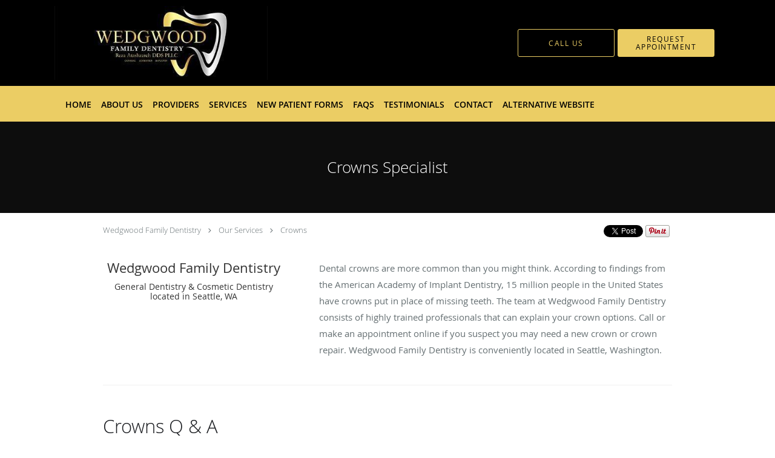

--- FILE ---
content_type: text/css
request_url: https://www.wedgwoodfamilydentistry.com/css/practice.service.css?v=633
body_size: 1082
content:
section.doctor-service,section.practice-service{margin:0;overflow:hidden;padding:0;position:relative}section.doctor-service figure,section.practice-service figure{display:inline-block;height:auto;margin:0 auto;overflow:hidden;width:200px}section.doctor-service figure img,section.practice-service figure img{height:auto;width:200px}section.doctor-service h2,section.practice-service h2{color:#fff;font:22px/120% open_sansregular,arial,sans-serif;padding:20px 20px 0;-webkit-text-shadow:2px 2px 2px rgba(0,0,0,.3);-moz-text-shadow:2px 2px 2px rgba(0,0,0,.3);-ms-text-shadow:2px 2px 2px rgba(0,0,0,.3);text-shadow:2px 2px 2px rgba(0,0,0,.3)}section.doctor-service h3,section.practice-service h3{font:14px/150% open_sansregular,arial,sans-serif;padding:0 20px}section.doctor-service h4,section.practice-service h4{color:#fff;font:18px/120% open_sansregular,arial,sans-serif;padding:20px 20px 0;-webkit-text-shadow:2px 2px 2px rgba(0,0,0,.3);-moz-text-shadow:2px 2px 2px rgba(0,0,0,.3);-ms-text-shadow:2px 2px 2px rgba(0,0,0,.3);text-shadow:2px 2px 2px rgba(0,0,0,.3)}section.doctor-service .service-description,section.practice-service .service-description{color:#fff;font:15px/180% open_sansregular,arial,sans-serif}section.doctor-service .row,section.practice-service .row{margin:76px auto 100px;position:relative;z-index:1}section.doctor-service .left,section.practice-service .left{float:left;text-align:center;width:290px}section.doctor-service .right,section.practice-service .right{float:right;width:580px}section.doctor-service .right h1:after,section.practice-service .right h1:after{clear:both;content:" ";display:table;height:20px}@media only screen and (max-width:1025px){section.doctor-service h2,section.practice-service h2{font:20px/120% open_sansregular,arial,sans-serif}section.doctor-service .row,section.practice-service .row{margin:30px auto}section.doctor-service:after,section.practice-service:after{height:30px}section.doctor-service .left,section.doctor-service .right,section.practice-service .left,section.practice-service .right{float:none;text-align:center;width:100%}section.doctor-service .left,section.practice-service .left{margin-bottom:25px}section.doctor-service .full,section.practice-service .full{padding:0 40px}section.doctor-service .full ul.booking-options,section.practice-service .full ul.booking-options{margin:0 0 0 20px}section.doctor-service .service-description,section.practice-service .service-description{padding:0 20px}}section.service{background:#fff;border-bottom:1px solid #dfe5e8;padding:50px 0}section.service h1{color:#191b1f}section.service h2{color:#191b1f;font:31px/35px open_sanslight,arial,sans-serif;padding:0}section.service h2:after{clear:both;content:" ";display:table;height:4px}@media only screen and (max-width:1025px){section.service h2{font:28px/120% open_sanslight,arial,sans-serif}}section.service h3{font:16px/24px open_sansregular,arial,sans-serif}section.service dt{font-family:open_sanssemibold,arial,sans-serif;font-size:16px;margin:30px 0 10px}section.service dd{margin:0;padding:0}section.service .span12{margin:0}section.service .span12 a.author-tag{display:block;font-size:13px;margin:10px 0}section.service p{margin:0 0 12px}section.service .details{color:#656f72;font:15px/180% open_sansregular,arial,sans-serif;padding:0}section.service .details ul{list-style:disc}section.service .details ul li{margin-left:30px}section.service .details ol{list-style:decimal}section.service .details ol li{margin-left:30px}section.service .details img{float:right;margin:0 0 20px 20px}section.service .details h2,section.service .details h3,section.service .details h4,section.service .details h5,section.service .details h6{color:#000;margin:20px 0 10px;padding:0}section.service .details h3{font:24px open_sanslight,arial,sans-serif}section.service .details h4{font:16px open_sansregular,arial,sans-serif}section.service #social-crumb:after,section.service #social-crumb:before{clear:both;content:" ";display:table;height:20px}section.service ul.social-share li{display:block;float:right;margin:0 10px 0 0}section.service .btn-book-online{display:block;margin:50px auto 30px}@media only screen and (max-width:1025px){section.service .span6{float:none;padding:5px 20px;width:100%}section.service ul.social-share li{float:left}section.service .span12{padding:0 20px}section.service .details h1{font-size:22px}section.service .details h2{font-size:20px}section.service .details h3{font-size:18px}section.service .details h4{font-size:16px}section.service .details h5{font-size:14px}section.service .details h6{font-size:12px}}section.doctor-service figure{height:auto;width:200px}section.doctor-service figure img{background:#fff;border:4px solid #fff;border-radius:100px}@media only screen and (max-width:1025px){section.doctor-service figure img{width:150px}}.service-embedded-video{padding:20px;text-align:center}@media only screen and (max-width:768px){.service-embedded-video iframe{height:270px;width:426px}}@media only screen and (max-width:479px){.service-embedded-video iframe{height:200px;width:300px}}
